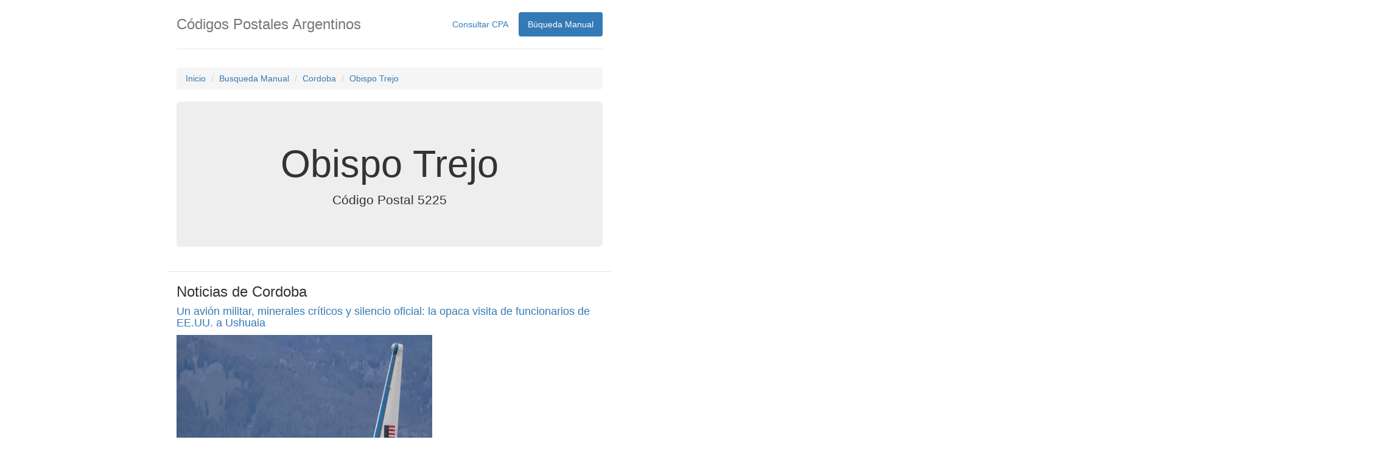

--- FILE ---
content_type: text/html; charset=UTF-8
request_url: https://codigopostal.com.ar/site/manual/cordoba/obispotrejo
body_size: 16841
content:
<!DOCTYPE html>
<html lang="es-ar">
<head>
    <link rel="amphtml" href="https://codigopostal.com.ar/site/manual/cordoba/obispotrejo?format=amp">    <!-- HTML5 shim and Respond.js for IE8 support of HTML5 elements and media queries -->
    <!--[if lt IE 9]>
    <script src="https://oss.maxcdn.com/html5shiv/3.7.2/html5shiv.min.js"></script>
    <script src="https://oss.maxcdn.com/respond/1.4.2/respond.min.js"></script>
    <![endif]-->
	<script async src="//pagead2.googlesyndication.com/pagead/js/adsbygoogle.js"></script>
	<script>(adsbygoogle=window.adsbygoogle||[]).push({google_ad_client:"ca-pub-4514405233028918",enable_page_level_ads:true});</script>
    <title>Código Postal de la Localidad de Obispo Trejo, Cordoba</title>
	<meta name="application-name" content="C&oacute;digos Postales de Argentina">
    <meta name="keywords" content="codigos,localidad,codigos postales,codigo postal de la localidad de Obispo Trejo">
	<meta name="description" content="Código Postal de la Localidad de Obispo Trejo, Cordoba">
  <link rel="canonical" href="https://codigopostal.com.ar/site/manual/cordoba/obispotrejo">
	<meta http-equiv="X-UA-Compatible" content="IE=edge">
	<meta name="viewport" content="width=device-width, initial-scale=1">
	<meta charset="UTF-8">
	<link rel="icon" href="../../img/favicon.ico">

    <meta name="csrf-param" content="_csrf">
    <meta name="csrf-token" content="ejNrN2VhNU45eVJvNlEFdwBXLA4xMUEdCnQmdlA2XBELfCNWMy1dDQ==">

	<!-- SHARE THIS -->
	<!--script type="text/javascript" src="//platform-api.sharethis.com/js/sharethis.js#property=5a0b7461ba4ed60012a5f978&product=sticky-share-buttons"></script>
	<!-- SHARE THIS -->

	<!-- SHARE THIS
	<script type="text/javascript">var switchTo5x=true;</script>
	<script async type="text/javascript" id="st_insights_js" src="//w.sharethis.com/button/buttons.js?publisher=6127236f-23c7-430e-89c9-6f80a96e5186"></script>
	<script type="text/javascript" src="//s.sharethis.com/loader.js"></script>
	-->

    <style async="async">html,body{height:100%}.wrap{min-height:100%;height:auto;margin:0 auto -60px;padding:0 0 60px}.wrap>.container{padding:70px 15px 20px}.footer{height:60px;background-color:#f5f5f5;border-top:1px solid #ddd;padding-top:20px}.jumbotron{text-align:center;background-color:transparent}.jumbotron .btn{font-size:21px;padding:14px 24px;margin:2%}.not-set{color:#c55;font-style:italic}a.asc:after,a.desc:after{position:relative;top:1px;display:inline-block;font-family:'Glyphicons Halflings';font-style:normal;font-weight:normal;line-height:1;padding-left:5px}a.asc:after{content:"\e151"}a.desc:after{content:"\e152"}.sort-numerical a.asc:after{content:"\e153"}.sort-numerical a.desc:after{content:"\e154"}.sort-ordinal a.asc:after{content:"\e155"}.sort-ordinal a.desc:after{content:"\e156"}.grid-view th{white-space:nowrap}.hint-block{display:block;margin-top:5px;color:#999}.error-summary{color:#a94442;background:#fdf7f7;border-left:3px solid #eed3d7;padding:10px 20px;margin:0 0 15px 0}.news{border-bottom:1px solid #e5e5e5;border-top:1px solid #e5e5e5}div.news2>p>img{width:60%}.ui-autocomplete{position:absolute;z-index:1000;cursor:default;font-size:22px;padding:0;margin-top:2px;list-style:none;background-color:#fff;border:1px solid #ccc;-webkit-border-radius:5px;-moz-border-radius:5px;border-radius:5px;-webkit-box-shadow:0 5px 10px rgba(0,0,0,.2);-moz-box-shadow:0 5px 10px rgba(0,0,0,.2);box-shadow:0 5px 10px rgba(0,0,0,.2)}.ui-autocomplete>li{padding:3px 20px}.ui-autocomplete>li:hover{background-color:#9d9d9d}.ui-helper-hidden-accessible{display:none}</style>
<style async="async">.div-cpa{width:50%;margin:auto;margin-top:10px}.input-address{width:99%!important;border-radius:6px!important;height:56px!important;font-size:22px!important}.item-cpa{border-left:none;border-right:none;font-size:21px}.item-cpa:first-child{border-top-left-radius:0;border-top-right-radius:0}.ads-top{width:100%;height:10%;margin:0;padding:0;margin-bottom:10px;text-align:center;vertical-align:middle}.ads-right{width:10%!important;height:600px;top:164px;right:11%;display:block;margin:0;padding:0;position:absolute!important;text-align:right}.ads-left{width:10%;height:600px;top:164px;left:1%;display:block;margin:0;padding:0;position:absolute!important}.ads-bottom{padding:0!important;width:100%;height:10%;margin:0;text-align:center;vertical-align:middle;margin-bottom:10px;horiz-align:center}.center-container{display:block;width:990px!important;max-width:990px!important;height:auto;margin:0 auto;padding:20px 0;position:relative}.center-container-federal-codes{width:60%!important}.menu-container{text-align:center;vertical-align:middle;margin:auto;width:60%}.beta{position:absolute;top:-5%;left:73%}.jumbotron-cpa{position:relative;border-radius:22px!important}.flag{width:50px}.provincia-grid{font-size:16px;vertical-align:middle}#provincias td{vertical-align:middle}.buscados-grid{font-size:20px;vertical-align:middle;display:inline-block;padding:4px}.buscados-grid:hover{text-decoration:none}.jumbotron-buscados{padding-top:10px!important;position:relative;border-radius:22px!important}</style>
<style async="async">.header,body{padding-bottom:20px}.header,.jumbotron{border-bottom:1px solid #e5e5e5}body{padding-top:20px}.footer,.header,.marketing{padding-right:15px;padding-left:15px}.header h3{margin-top:0;margin-bottom:0;line-height:40px}.footer{padding-top:19px;color:#777;border-top:1px solid #e5e5e5}@media (min-width:768px){.container{max-width:730px}}.container-narrow>hr{margin:30px 0}.jumbotron{text-align:center}.jumbotron .btn{padding:14px 24px;font-size:21px}.marketing{margin:40px 0}.marketing p+h4{margin-top:28px}@media screen and (min-width:768px){.footer,.header,.marketing{padding-right:0;padding-left:0}.header{margin-bottom:30px}.jumbotron{border-bottom:0}}</style>
<link href="/css/A.boostrap-theme.min.css.pagespeed.cf.uBfX-IrFKy.css" rel="stylesheet" async="async">
<link href="/css/A.bootstrap.min.css.pagespeed.cf.tsggGMxIpY.css" rel="stylesheet" async="async">
<link href="/css/A.select2.min.css.pagespeed.cf.lAsOVw1x_u.css" rel="stylesheet" async="async">
<script src="/assets/5c08c3d7/jquery.js.pagespeed.jm.7OlR898mqT.js"></script>
<script src="/assets,_3170a2aa,_yii.js+js,_cpa.js+js,_captcha.js.pagespeed.jc.MdxHTRzuqt.js"></script><script>eval(mod_pagespeed_2Y1GONa9hn);</script>
<script>eval(mod_pagespeed_j7J7TGqQHN);</script>
<script>eval(mod_pagespeed_IpO_5vE5CV);</script>
<script src="/js/jquery-1.12.2.js.pagespeed.jm.Lt9VSe20IP.js"></script>
<script src="/js/jquery.fancybox.min.js.pagespeed.ce.I6RWmamdDg.js"></script>
<script src="/js/jquery-ui.js.pagespeed.jm.vhIWpX0eXl.js"></script>
<script src="/js/select2.full.min.js.pagespeed.jm.6iAGKs2IU-.js"></script></head>
<body>
    <!-- Google tag (gtag.js) -->
<script async src="https://www.googletagmanager.com/gtag/js?id=G-4XTB3XXLKV"></script>
<script>window.dataLayer=window.dataLayer||[];function gtag(){dataLayer.push(arguments);}gtag('js',new Date());gtag('config','G-4XTB3XXLKV');</script>
    	<div class="container">
		<!-- MENU -->
		<div id="menu-bar">
			<div class="header clearfix">
				<nav>
					<ul class="nav nav-pills pull-right">
						<li id="index" role="presentation"><a href="/">Consultar CPA</a></li>
						<!-- li id="codigosfederales" role="presentation"><a href="/site/codigosfederales">C&oacute;digos Federales</a></li -->
						<li id="manual" role="presentation"><a href="/site/manual">B&uacute;queda
								Manual</a></li>
						<!-- li id="mapa" role="presentation"><a href="/site/mapa">Mapa</a></li -->
						<!-- li id="datos" role="presentation"><a href="/site/datos">Datos</a></li -->
					</ul>
				</nav>
				<h3 class="text-muted">C&oacute;digos Postales Argentinos</h3>
			</div>
        		<ul class="breadcrumb"><li><a href="/">Inicio</a></li>
<li><a href="/site/manual">Busqueda Manual</a></li>
<li><a href="/site/manual/cordoba">Cordoba</a></li>
<li><a href="/site/manual/cordoba/obispotrejo">Obispo Trejo</a></li>
</ul>		</div>
	</div>


	

    <div class="container">

      
      <div class="jumbotron">

        <h1>Obispo Trejo</h1>
        <p class="lead">C&oacute;digo Postal 5225</p>
      </div>

      <div class="row marketing news">
        <div class="col-lg-12 news2">
          <h3>Noticias de Cordoba</h3><h4><a class="newslink" rel="nofollow" href="https://www.eldiarioar.com/politica/avion-militar-minerales-criticos-silencio-oficial-opaca-visita-funcionarios-ee-uu-ushuaia_1_12937813.html">Un avión militar, minerales críticos y silencio oficial: la opaca visita de funcionarios de EE.UU. a Ushuaia</a></h4><p><p><img src="https://static.eldiario.es/clip/2dd181f3-d4e7-4255-8263-81b74db5fb19_16-9-discover-aspect-ratio_default_0.jpg" width="1200" height="675" alt="Un avión militar, minerales críticos y silencio oficial: la opaca visita de funcionarios de EE.UU. a Ushuaia"></p><div class="subtitles"><p class="subtitle">Un grupo de congresistas norteamericanos visitan el país en medio de la intervención del puerto austral y el alineamiento de Milei con Trump. Dudas sobre la agenda y quejas en la provincia.</p></div><p class="article-text">
        El Boeing C-40 Clipper, matrícula 05-0730, del Departamento de Defensa de Estados Unidos, aterrizó en el aeropuerto Malvinas Argentinas de Ushuaia el domingo a las 11:22. Había salido desde Aeroparque dos horas antes. El viernes había llegado a la Ciudad de Buenos Aires desde San Juan, Puerto Rico, pero inició su ruta en la base Andrews de la Fuerza Aérea norteamericana en Washington. Al cierre de esta nota el avión aún estaba en la capital de Tierra del Fuego. Su plan de vuelo incluye una escala en Neuquén antes de retornar a Aeroparque y volar de nuevo a EE.UU. este jueves 29.
    </p><p class="article-text">
        <strong>“Está todo en regla”</strong>, comentó un vocero mileísta extraoficinalmente a <strong>elDiarioAR</strong> pero la información sobre el avión norteamericano en suelo argentino, así como quiénes son sus pasajeros –un grupo de congresistas tanto republicanos como demócratas– y qué hicieron estos días, es al menos brumosa. 
    </p><p class="article-text">
        Aunque los funcionarios y legisladores norteamericanos llegaron el viernes, la embajada de EE.UU., a cargo de <strong>Peter Lamelas</strong>, recién este lunes anunció la visita. Con un escueto comunicado informó: “Una delegación bipartidaria de miembros del Comité de Energía y Comercio de la Cámara de Representantes de EE.UU. visita Argentina. <strong>La visita incluye reuniones con funcionarios gubernamentales y actores clave para abordar la degradación de entornos naturales, la tramitación de permisos para la gestión de minas y residuos, el procesamiento de minerales críticos, la investigación en salud pública y la seguridad médica”.</strong>
    </p><p class="article-text">
        En el ministerio de Defensa que conduce el teniente general <strong>Carlos Presti</strong> aseguraron en <em>off</em> que el viaje <strong>“no es militar”</strong> y no habría usado la explanada de las FFAA en el aeropuerto de Ushuaia. Sí obtuvo un permiso de sobrevuelo del COCAES (Comando Conjunto Aeroespacial), el organismo militar encargado de monitorear y autorizar vuelos, incluyendo la detección de aeronaves extranjeras que requieren permisos de sobrevuelo o aterrizaje en el espacio aéreo argentino.
    </p><figure class="ni-figure">
        
                                            






    <picture class="news-image">
                                    <!--[if IE 9]>
                <video style="display: none;"><![endif]-->
                                                                                                                                        
                                                    <source media="(max-width: 576px)" type="image/webp" srcset="https://static.eldiario.es/clip/54cdc16c-271b-4db2-8b76-28d0c3c04701_source-aspect-ratio_50p_0.webp">
                                                <source media="(max-width: 576px)" type="image/jpg" srcset="https://static.eldiario.es/clip/54cdc16c-271b-4db2-8b76-28d0c3c04701_source-aspect-ratio_50p_0.jpg">
                                                                                                                        
                                                    <source media="(max-width: 767px)" type="image/webp" srcset="https://static.eldiario.es/clip/54cdc16c-271b-4db2-8b76-28d0c3c04701_source-aspect-ratio_75p_0.webp">
                                                <source media="(max-width: 767px)" type="image/jpg" srcset="https://static.eldiario.es/clip/54cdc16c-271b-4db2-8b76-28d0c3c04701_source-aspect-ratio_75p_0.jpg">
                                                                    
                                                    <source type="image/webp" srcset="https://static.eldiario.es/clip/54cdc16c-271b-4db2-8b76-28d0c3c04701_source-aspect-ratio_default_0.webp">
                                                <source type="image/jpg" srcset="https://static.eldiario.es/clip/54cdc16c-271b-4db2-8b76-28d0c3c04701_source-aspect-ratio_default_0.jpg">
                                    
                <!--[if IE 9]></video><![endif]-->

                <img src="https://static.eldiario.es/clip/54cdc16c-271b-4db2-8b76-28d0c3c04701_source-aspect-ratio_default_0.jpg" alt="El escueto comunicado de la embajada de EE.UU. en Argentina">

            
            </picture>

            
            
                            <figcaption class="image-footer">
            <span class="title">
                El escueto comunicado de la embajada de EE.UU. en Argentina                            </span>
                                    </figcaption>
            
                </figure><p class="article-text">
        Además del motivo del viaje, tampoco se sabe al detalle quiénes son los pasajeros y su agenda. El Boeing C-40 Clipper es utilizado habitualmente para el traslado de altos mandos militares, funcionarios del Departamento de Estado y delegaciones oficiales del gobierno estadounidense. <strong>Se habla de un grupo de unas diez personas o más, diputados y senadores de ambos partidos, incluyendo a sus parejas.</strong>
    </p><p class="article-text">
        El Comité de Energía y Comercio (House Committee on Energy and Commerce, en inglés) tiene influencia sobre temas que afectan profundamente la vida cotidiana y la economía estadounidense, incluyendo políticas energéticas, telecomunicaciones, salud pública, medio ambiente, seguridad de los consumidores, comercio interestatal y regulación de industrias clave como las de energía, tecnología y productos farmacéuticos. Actualmente está compuesto por alrededor de 52 representantes, con mayoría republicana.
    </p><p class="article-text">
        El vuelo ocurre en un marco de estrecho alineamiento de<strong> Javier Milei </strong>con <strong>Donald Trump</strong> desde el rescate financiero y la firma de un Acuerdo sobre Comercio e Inversión Recíprocos el año pasado. Sugestivamente, hace una semana el Gobierno intervino el puerto de Ushuaia, que tiene una ubicación clave en la disculpa geopolítica de EE.UU. con China. El país avanza además en la construcción de una Base Naval Integrada (BNI). En ese marco, sucesivos jefes del Comando Sur norteamericano visitaron Ushuaia en los últimos años y entre octubre y noviembre pasado Milei autorizó ejercicios militares de EE.UU. en la capital fueguina.
    </p><figure class="ni-figure">
        
                                            






    <picture class="news-image">
                                    <!--[if IE 9]>
                <video style="display: none;"><![endif]-->
                                                                                                                                        
                                                    <source media="(max-width: 576px)" type="image/webp" srcset="https://static.eldiario.es/clip/1388fcdd-2dbe-41f5-ad16-6649ebaf422c_source-aspect-ratio_50p_0.webp">
                                                <source media="(max-width: 576px)" type="image/jpg" srcset="https://static.eldiario.es/clip/1388fcdd-2dbe-41f5-ad16-6649ebaf422c_source-aspect-ratio_50p_0.jpg">
                                                                                                                        
                                                    <source media="(max-width: 767px)" type="image/webp" srcset="https://static.eldiario.es/clip/1388fcdd-2dbe-41f5-ad16-6649ebaf422c_source-aspect-ratio_75p_0.webp">
                                                <source media="(max-width: 767px)" type="image/jpg" srcset="https://static.eldiario.es/clip/1388fcdd-2dbe-41f5-ad16-6649ebaf422c_source-aspect-ratio_75p_0.jpg">
                                                                    
                                                    <source type="image/webp" srcset="https://static.eldiario.es/clip/1388fcdd-2dbe-41f5-ad16-6649ebaf422c_source-aspect-ratio_default_0.webp">
                                                <source type="image/jpg" srcset="https://static.eldiario.es/clip/1388fcdd-2dbe-41f5-ad16-6649ebaf422c_source-aspect-ratio_default_0.jpg">
                                    
                <!--[if IE 9]></video><![endif]-->

                <img src="https://static.eldiario.es/clip/1388fcdd-2dbe-41f5-ad16-6649ebaf422c_source-aspect-ratio_default_0.jpg" alt="Los republicanos miembros del Comité de Energía y Comercio.">

            
            </picture>

            
            
                            <figcaption class="image-footer">
            <span class="title">
                Los republicanos miembros del Comité de Energía y Comercio.                            </span>
                                    </figcaption>
            
                </figure><h2 class="article-text"><strong>Ruido político</strong></h2><p class="article-text">
        La llegada del avión a Ushuaia causó cierta conmoción política. Ante el silencio de la Casa Rosada, hubo mucho ruido en Tierra del Fuego. Emiliano Fossatto, secretario Legal y Técnico del gobierno provincial, que conduce el peronista <strong>Gustavo Melella</strong>, advirtió que “cuando hay silencio o confusión, lo que se pone en riesgo es la confianza institucional”. <strong>“Nosotros necesitamos saber con precisión quién autorizó el aterrizaje, bajo qué marco legal y con qué objetivos”</strong>, reclamó el funcionario provincial en declaraciones radiales.
    </p><p class="article-text">
        Una versión indicó que los congresistas norteamericanos tenían previsto reunirse con el intendente de Ushuaia, Walter Vuoto, pero en su entorno lo negaron a <strong>elDiarioAR</strong>. Desde el municipio señalaron que la reunión fue con la Universidad Nacional de Tierra del Fuego, donde no respondieron los llamados de este medio. El mismo dato consignó una fuente libertaria local que prefirió el anonimato. Según recogió este medio, los pedidos de entrevistas de los congresistas fueron hechas este domingo.
    </p><p class="article-text">
        El caso del avión escaló también en el Congreso. La senadora nacional por Tierra del Fuego, Cristina López (bloque Justicialista), presentó <strong>un pedido de informes al Poder Ejecutivo </strong>para que se esclarezcan “de manera inmediata” los motivos del arribo del avión a la capital fueguina. Para la representante fueguina, si el avión trasladó congresistas o funcionarios norteamericanos, “se trata de un hecho grave”, tanto por el tipo de aeronave utilizada —un avión militar— como por la ausencia de información. “¿Quiénes viajaron? ¿Cuántos son? ¿Qué agenda tienen en la provincia? ¿Por qué no hubo comunicación oficial ni intervención del Congreso argentino si se trata de legisladores extranjeros?”, se preguntó López.
    </p><p class="article-text">
        López también cuestionó que la llegada del avión estadounidense se produjera en simultáneo con la intervención nacional del puerto de Ushuaia, con la excusa de desvío y malversación de fondos y problemas de seguridad.
    </p><p class="article-text">
        “No tiene correlación la intervención del puerto con esto, si el viaje estaba armado de antes”, apuntó una voz ligada a La Libertad Avanza. La fuente sí admitió una “rareza” en el viaje: señaló que a Tierra del Fuego viajan al menos una vez por año delegaciones norteamericanas que se hacen en el marco de visitas oficiales, algo que no ocurrió en esta oportunidad. “Es raro eso”, apuntó el libertario consultado, que cerró con ironía: <strong>“Son gringos viaticando”</strong>.
    </p><p class="article-text">
        <em>MC</em>
    </p></p><h4><a class="newslink" rel="nofollow" href="https://www.eldiarioar.com/politica/intervencion-milei-puerto-ushuaia-aterrizo-tierra-fuego-avion-ee-uu_1_12936334.html">Tras la intervención de Milei al puerto de Ushuaia, aterrizó en Tierra del Fuego un avión de EE.UU.</a></h4><p><p><img src="https://static.eldiario.es/clip/487ed154-39f0-482c-9144-055130f2bd4b_16-9-discover-aspect-ratio_default_0.jpg" width="1200" height="675" alt="Tras la intervención de Milei al puerto de Ushuaia, aterrizó en Tierra del Fuego un avión de EE.UU."></p><div class="subtitles"><p class="subtitle">La aeronave del Departamento de Defensa trasladó a una delegación bipartidaria del Congreso estadounidense. El arribo, sin comunicación oficial del Gobierno, reavivó la inquietud local en un punto estratégico para el acceso a la Antártida.</p></div><p class="article-text">
        <strong>Un avión del Departamento de Defensa de los Estados Unidos aterrizó en Ushuaia, Tierra del Fuego,</strong> y generó revuelo en medio de la reciente intervención del puerto local dispuesta por el Gobierno nacional. El viaje lo protagonizó una delegación bipartidaria del Congreso norteamericano, integrada por miembros del Comité de Energía y Comercio, que se encuentra de visita oficial en la Argentina. 
    </p><p class="article-text">
        Según informó la oficina de prensa de la Embajada norteamericana a la Agencia Noticias Argentinas, la agenda incluyó reuniones con “funcionarios gubernamentales y actores clave <strong>para abordar la degradación de entornos naturales, la tramitación de permisos para la gestión de minas y residuos, el procesamiento de minerales críticos, la investigación en salud pública y la seguridad médica”.</strong>
    </p><p class="article-text">
        La aeronave, un<strong> Boeing C-40 Clipper, matricula 05-0730</strong>, permaneció inicialmente dos días en la ciudad de Buenos Aires y luego voló el fin de semana a Ushuaia, en un movimiento que —según trascendió— no contó con comunicación pública del Gobierno nacional ni de los organismos de defensa argentinos responsables de otorgar autorizaciones para el ingreso de aviones oficiales extranjeros al país. Aún está aterrizado en el aeropuerto fueguino.
    </p><p class="article-text">
        Desde la provincia señalaron que las autoridades fueguinas no tuvieron injerencia alguna en el episodio. El aterrizaje del avión del Departamento de Defensa de EE.UU., sumado al hermetismo del Poder Ejecutivo Nacional, alimentó la inquietud política y social en Tierra del Fuego. Las sospechas crecieron en paralelo a versiones sobre un eventual acuerdo entre el presidente Javier Milei y su par estadounidense Donald Trump, que podría involucrar el control del puerto de Ushuaia, una de las infraestructuras más relevantes del sur argentino.
    </p><figure class="ni-figure">
        
                                            






    <picture class="news-image">
                                    <!--[if IE 9]>
                <video style="display: none;"><![endif]-->
                                                                                                                                        
                                                    <source media="(max-width: 576px)" type="image/webp" srcset="https://static.eldiario.es/clip/e22b8160-c71d-4844-83fb-6b9a9ecfdc18_16-9-discover-aspect-ratio_50p_0.webp">
                                                <source media="(max-width: 576px)" type="image/jpg" srcset="https://static.eldiario.es/clip/e22b8160-c71d-4844-83fb-6b9a9ecfdc18_16-9-discover-aspect-ratio_50p_0.jpg">
                                                                                                                        
                                                    <source media="(max-width: 767px)" type="image/webp" srcset="https://static.eldiario.es/clip/e22b8160-c71d-4844-83fb-6b9a9ecfdc18_16-9-discover-aspect-ratio_75p_0.webp">
                                                <source media="(max-width: 767px)" type="image/jpg" srcset="https://static.eldiario.es/clip/e22b8160-c71d-4844-83fb-6b9a9ecfdc18_16-9-discover-aspect-ratio_75p_0.jpg">
                                                                    
                                                    <source type="image/webp" srcset="https://static.eldiario.es/clip/e22b8160-c71d-4844-83fb-6b9a9ecfdc18_16-9-discover-aspect-ratio_default_0.webp">
                                                <source type="image/jpg" srcset="https://static.eldiario.es/clip/e22b8160-c71d-4844-83fb-6b9a9ecfdc18_16-9-discover-aspect-ratio_default_0.jpg">
                                    
                <!--[if IE 9]></video><![endif]-->

                <img src="https://static.eldiario.es/clip/e22b8160-c71d-4844-83fb-6b9a9ecfdc18_16-9-discover-aspect-ratio_default_0.jpg" alt="">

            
            </picture>

            
            
            
                </figure><p class="article-text">
        La preocupación se inscribe en un contexto sensible: días atrás, <a href="https://www.eldiarioar.com/politica/gobierno-nacional-intervino-puerto-ushuaia-adujo-irregularidades-financieras-fallas-infraestructura_1_12927414.html" data-mrf-recirculation="links-noticia" class="link">el Gobierno intervino el puerto fueguino alegando irregularidades financieras y deficiencias en la infraestructura.</a> La medida fue cuestionada por autoridades provinciales y sectores locales, que advirtieron sobre la pérdida de autonomía en una terminal considerada clave.
    </p><p class="article-text">
        Ushuaia cumple un rol estratégico como principal centro logístico, turístico y científico para el acceso al continente antártico. Además de ser un nodo central para el turismo internacional, el puerto es señalado por especialistas como un punto fundamental para la proyección argentina en la Antártida y para la defensa de la soberanía nacional en el Atlántico Sur. En ese escenario, la presencia de una delegación del Congreso de Estados Unidos trasladada en un avión militar volvió a encender las alarmas en el extremo sur del país.
    </p><blockquote class="twitter-tweet" data-lang="es"><a href="https://twitter.com/X/status/2014411076960436227?ref_src=twsrc%5Etfw"></a></blockquote><script async src="https://platform.twitter.com/widgets.js" charset="utf-8"></script><p class="article-text">
        <em>Con información de agencia NA</em>
    </p><p class="article-text">
        <em>MC</em>
    </p></p><h4><a class="newslink" rel="nofollow" href="https://www.eldiarioar.com/politica/gobierno-apura-poroteo-final-reforma-laboral-suma-baja-edad-imputabilidad-agenda_1_12936723.html">El Gobierno apura el poroteo final para la reforma laboral y suma la baja de la edad de imputabilidad a la agenda</a></h4><p><p><img src="https://static.eldiario.es/clip/3360a0a5-0c7c-466a-8354-a789bd9bfa96_16-9-discover-aspect-ratio_default_0.jpg" width="1200" height="675" alt="El Gobierno apura el poroteo final para la reforma laboral y suma la baja de la edad de imputabilidad a la agenda"></p><div class="subtitles"><p class="subtitle">Con las sesiones extraordinarias a la vuelta de la esquina, la Casa Rosada busca ordenar apoyos, evitar negociaciones paralelas y cerrar el conteo de votos. Santilli suma respaldos provinciales, aunque el capítulo tributario sigue siendo el punto más sensible.</p></div><p class="article-text">
        La Casa Rosada activó este lunes una instancia clave de coordinación política para encarar la recta final de las negociaciones antes del tratamiento de la <strong>reforma laboral</strong>. En un clima de cuenta regresiva hacia las sesiones extraordinarias, <strong>el Gobierno reunió a su mesa política en Balcarce 50 </strong>con el objetivo de ordenar apoyos, afinar estrategias y definir el calendario legislativo que comenzará formalmente el <strong>2 de febrero</strong>. Además, se resolvió la ampliación del temario, con la baja en la edad de imputabilidad ahora en agenda.
    </p><p class="article-text">
        El encuentro, encabezado por<strong> Karina Milei</strong>, funcionó como un punto de control interno: una reunión pensada para evitar negociaciones paralelas, centralizar el poroteo y unificar el comando político del oficialismo en la previa de un debate que promete tensiones con gobernadores, sindicatos y la oposición. Según fuentes oficiales, <strong>se repasó de manera integral el escenario parlamentario y se discutió cuántos votos reales tiene hoy el Ejecutivo</strong> para avanzar con su paquete de reformas.
    </p><figure class="ni-figure">
        
                                            






    <picture class="news-image">
                                    <!--[if IE 9]>
                <video style="display: none;"><![endif]-->
                                                                                                                                        
                                                    <source media="(max-width: 576px)" type="image/webp" srcset="https://static.eldiario.es/clip/b00e7388-ec46-4085-83de-cf58b9bc9af0_16-9-discover-aspect-ratio_50p_0.webp">
                                                <source media="(max-width: 576px)" type="image/jpg" srcset="https://static.eldiario.es/clip/b00e7388-ec46-4085-83de-cf58b9bc9af0_16-9-discover-aspect-ratio_50p_0.jpg">
                                                                                                                        
                                                    <source media="(max-width: 767px)" type="image/webp" srcset="https://static.eldiario.es/clip/b00e7388-ec46-4085-83de-cf58b9bc9af0_16-9-discover-aspect-ratio_75p_0.webp">
                                                <source media="(max-width: 767px)" type="image/jpg" srcset="https://static.eldiario.es/clip/b00e7388-ec46-4085-83de-cf58b9bc9af0_16-9-discover-aspect-ratio_75p_0.jpg">
                                                                    
                                                    <source type="image/webp" srcset="https://static.eldiario.es/clip/b00e7388-ec46-4085-83de-cf58b9bc9af0_16-9-discover-aspect-ratio_default_0.webp">
                                                <source type="image/jpg" srcset="https://static.eldiario.es/clip/b00e7388-ec46-4085-83de-cf58b9bc9af0_16-9-discover-aspect-ratio_default_0.jpg">
                                    
                <!--[if IE 9]></video><![endif]-->

                <img src="https://static.eldiario.es/clip/b00e7388-ec46-4085-83de-cf58b9bc9af0_16-9-discover-aspect-ratio_default_0.jpg" alt="Javier y Karina Milei en los palcos del Congreso junto a Manuel Adorni.">

            
            </picture>

            
            
                            <figcaption class="image-footer">
            <span class="title">
                Javier y Karina Milei en los palcos del Congreso junto a Manuel Adorni.                            </span>
                                    </figcaption>
            
                </figure><p class="article-text">
        La “modernización laboral” aparece como el principal objetivo del período extraordinario, aunque en el temario también figuran la modificación de la <strong>Ley de Glaciares</strong>, la<strong> Ley Penal Juvenil </strong>—anunciado este mismo lunes por el jefe de Gabinete Manuel Adorni— y el eventual envío al Congreso del acuerdo comercial entre el Mercosur y la Unión Europea. <strong>En Balcarce 50 aseguran que la prioridad es llegar a febrero con el terreno despejado y con un esquema de negociación cerrado</strong>, similar al que permitió sancionar el Presupuesto 2026: conversaciones concentradas en una mesa chica, sin intermediaciones dispersas.
    </p><p class="article-text">
        En esa arquitectura, <strong>Patricia Bullrich </strong>quedó a cargo del diálogo con los aliados en el Senado, <strong>Martín Menem</strong> de la negociación en Diputados y <strong>Diego Santilli</strong> del vínculo con los gobernadores. <strong>La idea del Ejecutivo es apurar los tiempos</strong>: en la Casa Rosada trabajan con la intención de votar la reforma laboral y la modificación de la Ley de Glaciares el 12 de febrero en la Cámara alta, para que ambos proyectos desembarquen en Diputados el 19. 
    </p><figure class="ni-figure">
        
                                            






    <picture class="news-image">
                                    <!--[if IE 9]>
                <video style="display: none;"><![endif]-->
                                                                                                                                        
                                                    <source media="(max-width: 576px)" type="image/webp" srcset="https://static.eldiario.es/clip/2a6a3a31-7a14-4ad0-91d9-085ce1123aa0_16-9-discover-aspect-ratio_50p_0.webp">
                                                <source media="(max-width: 576px)" type="image/jpg" srcset="https://static.eldiario.es/clip/2a6a3a31-7a14-4ad0-91d9-085ce1123aa0_16-9-discover-aspect-ratio_50p_0.jpg">
                                                                                                                        
                                                    <source media="(max-width: 767px)" type="image/webp" srcset="https://static.eldiario.es/clip/2a6a3a31-7a14-4ad0-91d9-085ce1123aa0_16-9-discover-aspect-ratio_75p_0.webp">
                                                <source media="(max-width: 767px)" type="image/jpg" srcset="https://static.eldiario.es/clip/2a6a3a31-7a14-4ad0-91d9-085ce1123aa0_16-9-discover-aspect-ratio_75p_0.jpg">
                                                                    
                                                    <source type="image/webp" srcset="https://static.eldiario.es/clip/2a6a3a31-7a14-4ad0-91d9-085ce1123aa0_16-9-discover-aspect-ratio_default_0.webp">
                                                <source type="image/jpg" srcset="https://static.eldiario.es/clip/2a6a3a31-7a14-4ad0-91d9-085ce1123aa0_16-9-discover-aspect-ratio_default_0.jpg">
                                    
                <!--[if IE 9]></video><![endif]-->

                <img src="https://static.eldiario.es/clip/2a6a3a31-7a14-4ad0-91d9-085ce1123aa0_16-9-discover-aspect-ratio_default_0.jpg" alt="La senadora Patricia Bullrich, figura clave del oficialismo en el Congreso, ingresando a la Casa Rosada.">

            
            </picture>

            
            
                            <figcaption class="image-footer">
            <span class="title">
                La senadora Patricia Bullrich, figura clave del oficialismo en el Congreso, ingresando a la Casa Rosada.                            </span>
                                    </figcaption>
            
                </figure><h2 class="article-text">Gira federal</h2><p class="article-text">
        En ese marco, el rol de los mandatarios provinciales aparece como un capítulo inevitable. <strong>Santilli tuvo un enero de intensa actividad federal: ya visitó seis provincias y cosechó el respaldo público de cuatro gobernadores para la reforma laboral</strong>. En el Gobierno se entusiasman porque no recibió ningún rechazo rotundo de sus habituales aliados ni de los sectores dialoguistas.
    </p><p class="article-text">
        El jueves de la semana pasada, el ministro del Interior se reunió con <strong>Rogelio Frigerio</strong> en Entre Ríos, y el gobernador reconoció que el funcionario libertario se llevaba “un apoyo contundente del Gobierno de Entre Ríos al proyecto de modernización laboral”, además de destacar que la iniciativa permitiría “incluir y dar derechos a los trabajadores que no los tienen”. Un día antes, Santilli había estado en Neuquén, donde el saldo fue más ambiguo: <strong>Rolando Figueroa</strong> dijo que acompañará “cada iniciativa que impulse el desarrollo”, pero reclamó que la prioridad será el impacto que la ley tenga en su provincia y volvió a exigir la deuda de 200 millones de dólares que Nación mantiene con la caja previsional neuquina. <strong>“Siempre vamos a estar a favor de lo que beneficie a Neuquén y en contra de lo que nos perjudique”</strong>, resumió.
    </p><figure class="ni-figure">
        
                                            






    <picture class="news-image">
                                    <!--[if IE 9]>
                <video style="display: none;"><![endif]-->
                                                                                                                                        
                                                    <source media="(max-width: 576px)" type="image/webp" srcset="https://static.eldiario.es/clip/89a4c641-0d07-40a5-a42b-9d9fdf937f52_16-9-discover-aspect-ratio_50p_0.webp">
                                                <source media="(max-width: 576px)" type="image/jpg" srcset="https://static.eldiario.es/clip/89a4c641-0d07-40a5-a42b-9d9fdf937f52_16-9-discover-aspect-ratio_50p_0.jpg">
                                                                                                                        
                                                    <source media="(max-width: 767px)" type="image/webp" srcset="https://static.eldiario.es/clip/89a4c641-0d07-40a5-a42b-9d9fdf937f52_16-9-discover-aspect-ratio_75p_0.webp">
                                                <source media="(max-width: 767px)" type="image/jpg" srcset="https://static.eldiario.es/clip/89a4c641-0d07-40a5-a42b-9d9fdf937f52_16-9-discover-aspect-ratio_75p_0.jpg">
                                                                    
                                                    <source type="image/webp" srcset="https://static.eldiario.es/clip/89a4c641-0d07-40a5-a42b-9d9fdf937f52_16-9-discover-aspect-ratio_default_0.webp">
                                                <source type="image/jpg" srcset="https://static.eldiario.es/clip/89a4c641-0d07-40a5-a42b-9d9fdf937f52_16-9-discover-aspect-ratio_default_0.jpg">
                                    
                <!--[if IE 9]></video><![endif]-->

                <img src="https://static.eldiario.es/clip/89a4c641-0d07-40a5-a42b-9d9fdf937f52_16-9-discover-aspect-ratio_default_0.jpg" alt="Diego Santilli y Alfredo Cornejo en Mendoza.">

            
            </picture>

            
            
                            <figcaption class="image-footer">
            <span class="title">
                Diego Santilli y Alfredo Cornejo en Mendoza.                            </span>
                                    </figcaption>
            
                </figure><p class="article-text">
        En cada visita, Santilli repite que “ningún gobernador puede estar en contra de una ley que busca generar empleo privado, aumentar la productividad y las inversiones”. Sin embargo, prácticamente <strong>en todas las reuniones recibió reclamos por los artículos 190 y 191 del proyecto oficial, que reducen alícuotas de impuestos como Ganancias</strong> y afectarán la masa de recursos coparticipables que reciben las provincias.
    </p><p class="article-text">
        Desde la Casa Rosada plantean que la rebaja de Ganancias tendrá un costo fiscal del 0,65% del PBI —0,5% para Nación y 0,15% para las provincias—, pero advierten que la merma se verá compensada por el supuesto aumento de la actividad y por los 400 mil trabajadores que, en teoría, serán formalizados. Dentro del oficialismo, incluso, conviven posturas distintas: <strong>algunos como Bullrich y Santiago Caputo se inclinan por hacer concesiones a las provincias</strong>, mientras que otros como Luis Caputo apuestan a sostener el texto tal como fue dictaminado.
    </p><h2 class="article-text">Poroteo</h2><p class="article-text">
        En el Senado, <strong>los libertarios parten de una base de 21 votos propios más otros 3 del PRO</strong>, pero también suman a la UCR, que acompañó el dictamen del oficialismo cuando el proyecto se trató en comisión. En total hay <strong>siete radicales que responden a gobernadores</strong> —entre ellos Mercedes Valenzuela y Eduardo Vischi (Corrientes), Carolina Losada y Eduardo Garaletto (Santa Fe), Mariana Juri y Rodolfo Suárez (Mendoza), y Silvana Schneider (Chaco)— y otros tres que son opositores en sus provincias. <strong>Los diez votaron con el oficialismo el Presupuesto 2026</strong> en diciembre, y además hay mandatarios con alianzas políticas locales, como Alfredo Cornejo y Leandro Zdero.
    </p><figure class="ni-figure">
        
                                            






    <picture class="news-image">
                                    <!--[if IE 9]>
                <video style="display: none;"><![endif]-->
                                                                                                                                        
                                                    <source media="(max-width: 576px)" type="image/webp" srcset="https://static.eldiario.es/clip/a2b9d58b-d503-403b-9ecd-1904b0e09b01_16-9-discover-aspect-ratio_50p_0.webp">
                                                <source media="(max-width: 576px)" type="image/jpg" srcset="https://static.eldiario.es/clip/a2b9d58b-d503-403b-9ecd-1904b0e09b01_16-9-discover-aspect-ratio_50p_0.jpg">
                                                                                                                        
                                                    <source media="(max-width: 767px)" type="image/webp" srcset="https://static.eldiario.es/clip/a2b9d58b-d503-403b-9ecd-1904b0e09b01_16-9-discover-aspect-ratio_75p_0.webp">
                                                <source media="(max-width: 767px)" type="image/jpg" srcset="https://static.eldiario.es/clip/a2b9d58b-d503-403b-9ecd-1904b0e09b01_16-9-discover-aspect-ratio_75p_0.jpg">
                                                                    
                                                    <source type="image/webp" srcset="https://static.eldiario.es/clip/a2b9d58b-d503-403b-9ecd-1904b0e09b01_16-9-discover-aspect-ratio_default_0.webp">
                                                <source type="image/jpg" srcset="https://static.eldiario.es/clip/a2b9d58b-d503-403b-9ecd-1904b0e09b01_16-9-discover-aspect-ratio_default_0.jpg">
                                    
                <!--[if IE 9]></video><![endif]-->

                <img src="https://static.eldiario.es/clip/a2b9d58b-d503-403b-9ecd-1904b0e09b01_16-9-discover-aspect-ratio_default_0.jpg" alt="Patricia Bullrich junto a Martín Menem y Diego Santilli el dia de la sanción del Presupuesto 2026.">

            
            </picture>

            
            
                            <figcaption class="image-footer">
            <span class="title">
                Patricia Bullrich junto a Martín Menem y Diego Santilli el dia de la sanción del Presupuesto 2026.                            </span>
                                    </figcaption>
            
                </figure><p class="article-text">
        Con <strong>34 votos anotados en la columna del “positivo”</strong>, el Gobierno tendrá que conseguir el apoyo de un puñado de provinciales para llegar a los 37 del quórum: la chubutense Edith Terenzi, cercana a Ignacio Torres; la salteña <strong>Flavia Royón</strong>, que responde a Sáenz; la neuquina Julieta Corroza; los santacruceños Natalia Gadano y José María Carambia, del gobernador Claudio Vidal; o los misioneros<strong> Carlos Arce</strong> y <strong>Sonia Rojas Decut</strong>, que reportan al exgobernador Carlos Rovira.
    </p><p class="article-text">
        Mediante algunas concesiones, los libertarios confían en poder sumar a neuquinos y misioneros, pero también podrán recurrir a peronistas disidentes: Raúl Jalil podría aportar el voto de Guillermo Andrada y Osvaldo Jaldo, los apoyos de Sandra Mendoza y Beatriz Ávila.<strong> La cuenta final podría superar los 40 votos para la aprobación en general</strong>.
    </p><blockquote class="twitter-tweet" data-lang="es"><a href="https://twitter.com/X/status/2015784784317043176?ref_src=twsrc%5Etfw"></a></blockquote><script async src="https://platform.twitter.com/widgets.js" charset="utf-8"></script><p class="article-text">
        <em>PL/MC</em>
    </p></p><h4><a class="newslink" rel="nofollow" href="https://www.eldiarioar.com/politica/santilli-viaja-corrientes-misiones-buscar-apoyos-reforma-laboral_1_12938031.html">Santilli viaja a Corrientes y Misiones para buscar apoyos a la reforma laboral</a></h4><p><p><img src="https://static.eldiario.es/clip/448dca7e-8ff4-451e-87db-b2b96a3b78b4_16-9-discover-aspect-ratio_default_0.jpg" width="1200" height="675" alt="Santilli viaja a Corrientes y Misiones para buscar apoyos a la reforma laboral"></p><div class="subtitles"><p class="subtitle">El ministro del Interior viajará esta semana para reunirse con los gobernadores Valdés y Passalacqua. El Gobierno ya cuenta con el respaldo de ocho mandatarios y apunta a ampliar ese número antes de las sesiones extraordinarias de febrero.</p></div><p class="article-text">
        El ministro del Interior, <strong>Diego Santilli</strong>, tiene previsto viajar esta semana a <strong>Corrientes</strong> y <strong>Misiones</strong> para reunirse con los gobernadores <strong>Gustavo Valdés</strong> y <strong>Hugo Passalacqua</strong>, con el objetivo de sumar nuevos apoyos a la <strong>reforma laboral</strong> que impulsa el Gobierno de <strong>Javier Milei</strong>.
    </p><p class="article-text">
        Ambos mandatarios provinciales pertenecen a espacios aliados a <strong>La Libertad Avanza</strong>: Valdés integra <strong>Provincias Unidas</strong>, mientras que Passalacqua es una de las principales figuras del <strong>Frente Renovador de la Concordia</strong>, fuerza que gobierna Misiones desde hace más de dos décadas.
    </p><p class="article-text">
        Las fechas de los encuentros aún no están definidas. Sí está confirmado que Santilli participará este martes de <strong>La Derecha Fest</strong>, en <strong>Mar del Plata</strong>, donde acompañará al Presidente.
    </p><h2 class="article-text">Apoyos en el Congreso y agenda de extraordinarias</h2><p class="article-text">
        Hasta el momento, el Ejecutivo logró el respaldo de ocho gobernadores para avanzar con la reforma laboral: <strong>Rogelio Frigerio</strong> (Entre Ríos), <strong>Alfredo Cornejo</strong> (Mendoza), <strong>Leandro Zdero</strong> (Chaco), <strong>Gustavo Sáenz</strong> (Salta), <strong>Marcelo Orrego</strong> (San Juan), <strong>Rolando Figueroa</strong> (Neuquén) y <strong>Alberto Weretilneck</strong> (Río Negro). Si se concreta el acompañamiento de Corrientes y Misiones, el número ascendería a diez provincias.
    </p><p class="article-text">
        En paralelo, la mesa política del Gobierno definió que el temario de las <strong>sesiones extraordinarias de febrero</strong> estará centrado en dos iniciativas clave: la reforma laboral y las modificaciones a la <strong>Ley Penal Juvenil</strong>, que incluyen la baja en la edad de imputabilidad.
    </p><p class="article-text">
        El jefe de Gabinete, <strong>Manuel Adorni</strong>, confirmó este lunes que ambos proyectos formarán parte del paquete legislativo que el Ejecutivo buscará tratar en el Congreso durante el período extraordinario.
    </p></p><h4><a class="newslink" rel="nofollow" href="https://www.eldiarioar.com/economia/trabajadores-advierten-pierden-300-empleos-importacion-tubos-indios-lugar-comprarlos-techint_1_12936996.html">Trabajadores advierten que pierden 300 empleos por la importación de tubos indios, en lugar de comprarlos a Techint</a></h4><p><p><img src="https://static.eldiario.es/clip/e7a7de5c-a526-4123-beca-95a30d962b46_16-9-discover-aspect-ratio_default_0.jpg" width="1200" height="675" alt="Trabajadores advierten que pierden 300 empleos por la importación de tubos indios, en lugar de comprarlos a Techint"></p><div class="subtitles"><p class="subtitle">Un candidato a la jefatura de la UOM en Campana, donde se fabrican los ductos, alerta sobre el impacto laboral. Mientras, el ministro de Desregulación, Federico Sturzenegger, arremete contra el grupo de Paolo Rocca, que perdió la licitación privada para un nuevo gasoducto. </p></div><p class="article-text">
        Al ministro de Desregulación, Federico Sturzenegger, le gusta meterse con los grandes empresarios argentinos. Defiende las importaciones puerta a puerta como las del portal chino de ropa Shein, pese a las críticas del dueño de Mercado Libre, Marcos Galperin, a la desigual carga tributaria con sus rivales extranjeros. Hace lo imposible modificando normas para traer las vacunas antiaftosa brasileñas de Tecnovax, propiedad de Diego La Torre y Matías y Nicolás Grosman, pero por ahora no ha logrado convencer al Servicio Nacional de Sanidad (Senasa) para romper el monopolio de Biogénesis Bagó, de Hugo Sigman, su esposa Silvia Gold y Juan Carlos y Sebastián Bagó. 
    </p><p class="article-text">
        Ahora se ha metido otra vez contra Paolo Rocca, mandamás de Techint: en agosto pasado se le rió en la cara cuando contó que la apertura importadora de acero le había provocado al grupo una caída de la producción siderúrgica a la mitad y <strong>ahora reivindicó que el futuro ducto para exportar gas de Vaca Muerta a través de la costa de Río Negro, el proyecto llamado Southern Energy, usará tubos indios y no de la multinacional que opera desde Buenos Aires y Milán pero tiene residencia fiscal en Luxemburgo. </strong>
    </p><p class="article-text">
        Pero más allá de los embates del ministro con Rocca y otros grandes empresarios, los trabajadores de los sectores en disputa alzan la voz sobre el impacto de la importación. Ángel Derosso, que en marzo disputará la conducción de la Unión Obrera Metalúrgica (UOM) en Campana, la ciudad donde Techint fabrica los tubos petroleros, advierte que “toda importación, mas allá de los tubos, es perjudicial para la mano de obra local”. 
    </p><p class="article-text">
        “<strong>En este caso se dejan de generar 300 puestos de mano de obra. </strong>El último gasoducto había generado 400 puesto extras a los fijos”, recordó sobre el ducto que antes se llamaba Néstor Kirchner y ahora se denomina Perito Moreno, que construyó el gobierno anterior y permitió que se revirtiera el déficit comercial energético. Derosso enfrentará en elecciones internas, inéditas en 30 años, al actual secretario general de la UOM nacional, Abel Furlán. “Tenemos propuestas serias para devolver a los afiliados sus aportes en vivienda, salud, educación, esparcimiento y hacer una discusión responsable del salario”, explica Derosso sus diferencias con Furlán, que ahora impulsa en la CGT un paro contra la flexibilización laboral.
    </p><figure class="ni-figure">
        
                                            






    <picture class="news-image">
                                    <!--[if IE 9]>
                <video style="display: none;"><![endif]-->
                                                                                                                                        
                                                    <source media="(max-width: 576px)" type="image/webp" srcset="https://static.eldiario.es/clip/b144c739-4831-404b-a03e-7836e1a43194_16-9-discover-aspect-ratio_50p_0.webp">
                                                <source media="(max-width: 576px)" type="image/jpg" srcset="https://static.eldiario.es/clip/b144c739-4831-404b-a03e-7836e1a43194_16-9-discover-aspect-ratio_50p_0.jpg">
                                                                                                                        
                                                    <source media="(max-width: 767px)" type="image/webp" srcset="https://static.eldiario.es/clip/b144c739-4831-404b-a03e-7836e1a43194_16-9-discover-aspect-ratio_75p_0.webp">
                                                <source media="(max-width: 767px)" type="image/jpg" srcset="https://static.eldiario.es/clip/b144c739-4831-404b-a03e-7836e1a43194_16-9-discover-aspect-ratio_75p_0.jpg">
                                                                    
                                                    <source type="image/webp" srcset="https://static.eldiario.es/clip/b144c739-4831-404b-a03e-7836e1a43194_16-9-discover-aspect-ratio_default_0.webp">
                                                <source type="image/jpg" srcset="https://static.eldiario.es/clip/b144c739-4831-404b-a03e-7836e1a43194_16-9-discover-aspect-ratio_default_0.jpg">
                                    
                <!--[if IE 9]></video><![endif]-->

                <img src="https://static.eldiario.es/clip/b144c739-4831-404b-a03e-7836e1a43194_16-9-discover-aspect-ratio_default_0.jpg" alt="">

            
            </picture>

            
            
            
                </figure><p class="article-text">
        Sturzenegger, mientras tanto, defendió este lunes por la red social X la decisión de Southern Energy, consorcio que encabeza Pan American Energy (PAE, de los Bulgheroni, la británica BP y la china CNOOC) seguida por la estatal YPF, Pampa Energía (de Marcelo Mindlin), la británica Harbour Energy y la noruega Golar GNL, a favor de la siderúrgica india Welspun y contra Techint. 
    </p><p class="article-text">
        “Comparto unas reflexiones sobre esta nota, donde se habla de la adjudicación de caños para un gasoducto importante de Vaca Muerta a una firma india. La noticia es que se deja de lado a <a href="https://x.com/GrupoTechint" target="_blank" data-mrf-recirculation="links-noticia" class="link">@GrupoTechint</a>, uno de los productores de caños más importantes del mundo. Me motiva compartir estas reflexiones escuchar a mucha gente decir que el consorcio debería adjudicar a <a href="https://x.com/GrupoTechint" target="_blank" data-mrf-recirculation="links-noticia" class="link">@GrupoTechint</a> por ser productor nacional”, se refiere a un artículo de Pablo Fernández Blanco en el diario La Nación. 
    </p><figure class="ni-figure">
        
                                            






    <picture class="news-image">
                                    <!--[if IE 9]>
                <video style="display: none;"><![endif]-->
                                                                                                                                        
                                                    <source media="(max-width: 576px)" type="image/webp" srcset="https://static.eldiario.es/clip/a84961a9-6e85-41a5-9a84-8d86ab6f96e4_16-9-discover-aspect-ratio_50p_0.webp">
                                                <source media="(max-width: 576px)" type="image/jpg" srcset="https://static.eldiario.es/clip/a84961a9-6e85-41a5-9a84-8d86ab6f96e4_16-9-discover-aspect-ratio_50p_0.jpg">
                                                                                                                        
                                                    <source media="(max-width: 767px)" type="image/webp" srcset="https://static.eldiario.es/clip/a84961a9-6e85-41a5-9a84-8d86ab6f96e4_16-9-discover-aspect-ratio_75p_0.webp">
                                                <source media="(max-width: 767px)" type="image/jpg" srcset="https://static.eldiario.es/clip/a84961a9-6e85-41a5-9a84-8d86ab6f96e4_16-9-discover-aspect-ratio_75p_0.jpg">
                                                                    
                                                    <source type="image/webp" srcset="https://static.eldiario.es/clip/a84961a9-6e85-41a5-9a84-8d86ab6f96e4_16-9-discover-aspect-ratio_default_0.webp">
                                                <source type="image/jpg" srcset="https://static.eldiario.es/clip/a84961a9-6e85-41a5-9a84-8d86ab6f96e4_16-9-discover-aspect-ratio_default_0.jpg">
                                    
                <!--[if IE 9]></video><![endif]-->

                <img src="https://static.eldiario.es/clip/a84961a9-6e85-41a5-9a84-8d86ab6f96e4_16-9-discover-aspect-ratio_default_0.jpg" alt="Federico Sturzenegger.">

            
            </picture>

            
            
                            <figcaption class="image-footer">
            <span class="title">
                Federico Sturzenegger.                            </span>
                                    </figcaption>
            
                </figure><p class="article-text">
        “A la postre parece lo más lógico ¿no?: si lo podemos producir acá ¿por qué lo importaríamos? Sin embargo, un análisis más fino revela que hay argumentos que sugieren lo contrario. Veamos”, propone Sturzenegger. “Primero. <a href="https://x.com/GrupoTechint" target="_blank" data-mrf-recirculation="links-noticia" class="link">@GrupoTechint</a> habría ofrecido los caños 40% más caros. Aunque alguien quizás pensara que aun así debería habérseles adjudicado (de hecho esa es la lógica del compre nacional felizmente derogado), creo que eso es indefendible. Caños más caros implican menor rentabilidad del proyecto, menores inversiones, menos empleo, menos exportaciones. Como el precio del gas está fijo, ese mayor costo lo hubiéramos pagado quizás con un precio mayor de la energía para miles de empresas (incluyendo pymes) y consumidores. Es el costo argentino que le dicen. Segundo. Recordemos que cada importación genera la necesidad de una exportación”, continúa el doctor en economía con su tesis de considerar héroes a los importadores, pese a que muchos de sus colegas lo hayan rebatido con el argumento de que si no, no habría países con déficit comercial.
    </p><blockquote class="twitter-tweet" data-lang="es"><a href="https://twitter.com/X/status/2015767676560331188?ref_src=twsrc%5Etfw"></a></blockquote><script async src="https://platform.twitter.com/widgets.js" charset="utf-8"></script><p class="article-text">
        <strong>“Es decir que la importación a menor costo genera un cambio en el tipo de cambio que genera rentabilidad en otras industrias de exportación con innumerables beneficios de eficiencia, empleo y riqueza”,</strong> prosigue el ministro: “Son los beneficios de la apertura económica. No proveerse de insumos más baratos sería un mal negocio para las empresas y para el país. Si queremos ser competitivos no podemos imponer ineficiencias laborales (¡hola modernización laboral!), ni sobrecostos en los insumos. Si lo permitimos nunca quebraremos nuestras décadas de estancamiento”. 
    </p><p class="article-text">
        “Pero la cosa se pone más interesante porque aparentemente  <a href="https://x.com/GrupoTechint" target="_blank" data-mrf-recirculation="links-noticia" class="link">@GrupoTechint</a>, luego de haber visto las ofertas, habría dicho que sí podía ofrecer los caños a un 40% menos (epa!) y también argumentó que el consorcio tenía que darle un first-refusal que quiere decir la posibilidad de mejorar cualquier oferta que se presentara”, continúa Sturzenegger. “¿Ahora como (sic, sin acento, aunque debería llevarlo) defendemos no darle el contrato a <a href="https://x.com/GrupoTechint" target="_blank" data-mrf-recirculation="links-noticia" class="link">@GrupoTechint</a>? Porque con estas nuevas condiciones ya no corre más el argumento (de) que los caños de afuera son más baratos”, cayó en el error del queísmo. 
    </p><figure class="ni-figure">
        
                                            






    <picture class="news-image">
                                    <!--[if IE 9]>
                <video style="display: none;"><![endif]-->
                                                                                                                                        
                                                    <source media="(max-width: 576px)" type="image/webp" srcset="https://static.eldiario.es/clip/6cb976e4-a725-4feb-a7ea-19fe4eee7ac8_16-9-discover-aspect-ratio_50p_0.webp">
                                                <source media="(max-width: 576px)" type="image/jpg" srcset="https://static.eldiario.es/clip/6cb976e4-a725-4feb-a7ea-19fe4eee7ac8_16-9-discover-aspect-ratio_50p_0.jpg">
                                                                                                                        
                                                    <source media="(max-width: 767px)" type="image/webp" srcset="https://static.eldiario.es/clip/6cb976e4-a725-4feb-a7ea-19fe4eee7ac8_16-9-discover-aspect-ratio_75p_0.webp">
                                                <source media="(max-width: 767px)" type="image/jpg" srcset="https://static.eldiario.es/clip/6cb976e4-a725-4feb-a7ea-19fe4eee7ac8_16-9-discover-aspect-ratio_75p_0.jpg">
                                                                    
                                                    <source type="image/webp" srcset="https://static.eldiario.es/clip/6cb976e4-a725-4feb-a7ea-19fe4eee7ac8_16-9-discover-aspect-ratio_default_0.webp">
                                                <source type="image/jpg" srcset="https://static.eldiario.es/clip/6cb976e4-a725-4feb-a7ea-19fe4eee7ac8_16-9-discover-aspect-ratio_default_0.jpg">
                                    
                <!--[if IE 9]></video><![endif]-->

                <img src="https://static.eldiario.es/clip/6cb976e4-a725-4feb-a7ea-19fe4eee7ac8_16-9-discover-aspect-ratio_default_0.jpg" alt="">

            
            </picture>

            
            
            
                </figure><p class="article-text">
        “¿No deberían entonces las empresas cambiar el proveedor y elegir el local?”, se preguntó. “Voy a tratar de argumentar, por qué, a mi entender, tampoco deberían. Primero, si las licitaciones se hacen otorgándole un first-refusal a una empresa, es probable que no se presenten muchos oferentes. Sabrían que muchas ofertas que hagan serían inútiles porque habrá una empresa que podrá ganarles luego de ellos presentar su precio. El resultado será mucha menos competencia futura en el sector y, eventualmente, costos más altos. Segundo, si cambiaran el contratista porque Techint les ofrece el mismo precio (incluso si fuera algo menor) luego de la licitación, la pérdida de credibilidad de las empresas sería total. El proveedor extranjero diría ”me presento en una licitación y luego me birlan mi oferta“. ¿El resultado? A nadie le interesaría competir en el futuro para proveer insumos baratos a esta industria. Simplemente no valdría la pena. Nuevamente costos más altos. Vaca Muerta va a representar oportunidades increíbles en los próximos años. Habrá negocios, empleo y riqueza para crear para todos. Pero para ello hay que mirar con sentido estratégico. Pensar a largo plazo. Y en ese contexto lo más importante es respetar los contratos y las reglas de juego. Algo que le ha costado horrores a Argentina donde parece prevalecer el corto plazo aun si implica resignar todo el futuro.<strong> Es mucho más negocio para todos (incluso para </strong><a href="https://x.com/GrupoTechint" target="_blank" data-mrf-recirculation="links-noticia" class="link"><strong>@GrupoTechint</strong></a><strong>, aunque hoy no lo vea así) que esta industria crezca competitiva y sana. </strong>El día que dejemos de mirar el próximo paso dejaremos de andar en círculos y empezaremos a andar en serio. Tenemos todo el futuro por delante. VLLC!”, recurrió al cierra de los discursos de su jefe Javier Milei.
    </p><p class="article-text">
        <em>AR/CRM</em>
    </p></p>
    </div> <!-- /container -->


    <div class="ads-bottom" id="ads-bottom">

      <ins class="adsbygoogle" style="display:block" data-ad-client="ca-pub-4514405233028918" data-ad-slot="8953646667" data-ad-format="auto"></ins>
      <script>(adsbygoogle=window.adsbygoogle||[]).push({});</script>
    </div>

    <footer>
        <script type="text/javascript">var elements=document.getElementsByTagName('li');for(var i=0;i<elements.length;i++){if((window.location.href.indexOf(elements[i].id)>-1)||(window.location.pathname=="/"&&elements[i].id=="index")){elements[i].className+="active";}else{elements[i].className="";}}</script>

        <!-- SHARE THIS -->
        <script type="text/javascript" src="//platform-api.sharethis.com/js/sharethis.js#property=5a0b7461ba4ed60012a5f978&product=sticky-share-buttons"></script>
        <script type="text/javascript">stLight.options({publisher:"6127236f-23c7-430e-89c9-6f80a96e5186",doNotHash:false,doNotCopy:false,hashAddressBar:false});</script>
        <script>var options={"publisher":"6127236f-23c7-430e-89c9-6f80a96e5186","position":"left","ad":{"visible":false,"openDelay":5,"closeDelay":0},"chicklets":{"items":["facebook","twitter","linkedin","pinterest","email"]}};var st_hover_widget=new sharethis.widgets.hoverbuttons(options);</script>
        <!-- SHARE THIS -->

    </footer>
	<script defer src="https://static.cloudflareinsights.com/beacon.min.js/vcd15cbe7772f49c399c6a5babf22c1241717689176015" integrity="sha512-ZpsOmlRQV6y907TI0dKBHq9Md29nnaEIPlkf84rnaERnq6zvWvPUqr2ft8M1aS28oN72PdrCzSjY4U6VaAw1EQ==" data-cf-beacon='{"version":"2024.11.0","token":"4936bc61affd46e6b5056470d1bee574","r":1,"server_timing":{"name":{"cfCacheStatus":true,"cfEdge":true,"cfExtPri":true,"cfL4":true,"cfOrigin":true,"cfSpeedBrain":true},"location_startswith":null}}' crossorigin="anonymous"></script>
</body>
</html>


--- FILE ---
content_type: text/html; charset=utf-8
request_url: https://www.google.com/recaptcha/api2/aframe
body_size: 267
content:
<!DOCTYPE HTML><html><head><meta http-equiv="content-type" content="text/html; charset=UTF-8"></head><body><script nonce="QCOb_5sEnARKuwDoA7LRiw">/** Anti-fraud and anti-abuse applications only. See google.com/recaptcha */ try{var clients={'sodar':'https://pagead2.googlesyndication.com/pagead/sodar?'};window.addEventListener("message",function(a){try{if(a.source===window.parent){var b=JSON.parse(a.data);var c=clients[b['id']];if(c){var d=document.createElement('img');d.src=c+b['params']+'&rc='+(localStorage.getItem("rc::a")?sessionStorage.getItem("rc::b"):"");window.document.body.appendChild(d);sessionStorage.setItem("rc::e",parseInt(sessionStorage.getItem("rc::e")||0)+1);localStorage.setItem("rc::h",'1769847369941');}}}catch(b){}});window.parent.postMessage("_grecaptcha_ready", "*");}catch(b){}</script></body></html>